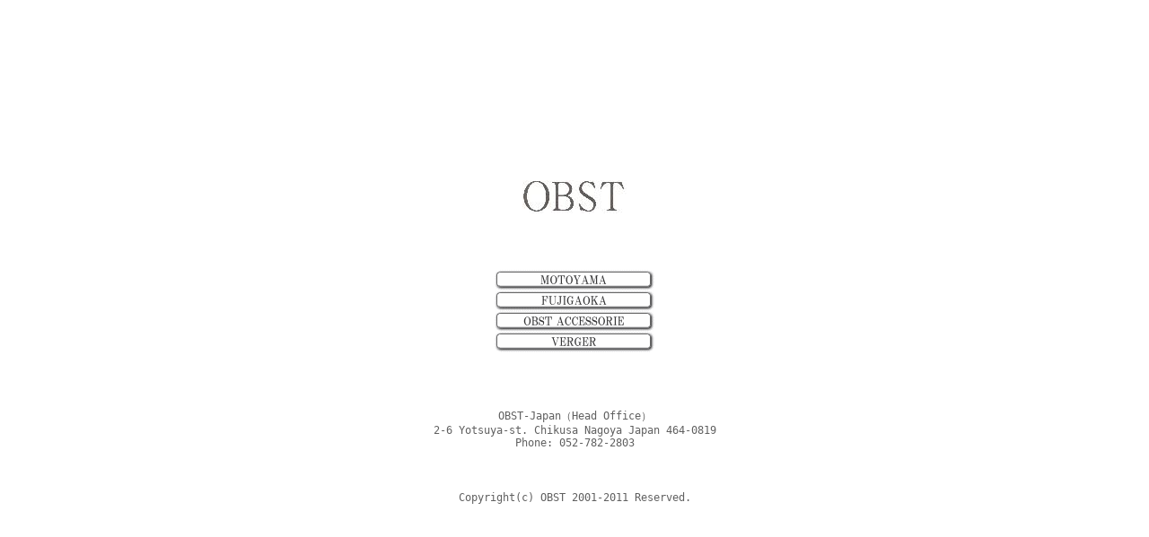

--- FILE ---
content_type: text/html
request_url: http://j-obst.com/
body_size: 1481
content:
<!DOCTYPE HTML PUBLIC "-//W3C//DTD HTML 4.01 Transitional//EN">
<HTML>
<HEAD>
<meta http-equiv="Content-Style-Type" content="text/css">
<meta http-equiv="Content-Type" content="text/html; charset=Shift_JIS">
<META NAME="description" CONTENT="ブティックＯＢＳＴ（オプスト）のウェブサイト。名古屋・四谷通店／ＧＡＺＡ、藤が丘店／レイエルイのセレクトショップ。ACCESSORIE店、VERGER店の紹介も。">
<META NAME="keywords" CONTENT="ブティック,ファッション,セレクトショップ,名古屋,四谷通,藤が丘,栄,パルコ,PARCO,藤ヶ丘,藤ケ丘,千種区,名東区,本山,レイエルイ,ギャザ,JJ,バック,カバン,レディス,メンズ,通販,通信販売,プラダ,スカート,ワンピース,コート,パンツ,アクセサリー,ＯＢＳＴ,ＯＰＳＴ,オプスト,オブスト,アプウァイザー">
<META name="y_key" content="7d700283d2ea31fd">
<META name="y_key" content="9c436eeb4ae94b6d">
<meta name="verify-v1" content="poNRCiAOIkcY89NPeEWeGuqHKyPiu3vdj32hnH/ujqU=">
<TITLE>OBST|ブティックオプスト|名古屋セレクトショップ|GAZA四谷|レイエルイ藤ヶ丘|ACCESSORIE|VERGER</TITLE>
<link rel="alternate" type="application/rss+xml" title="ROR" href="sitemap.xml">
<STYLE TYPE="text/css">
<!--
BODY{
  margin          : 0px;
  padding         : 0px;
  background-color: #FFFFFF;
  text-align      : center;
  vertical-align  : middle;
  SCROLLBAR-FACE-COLOR     : #FFFFFF;
  SCROLLBAR-HIGHLIGHT-COLOR: #000000;
  SCROLLBAR-ARROW-COLOR    : #000000;
  SCROLLBAR-BASE-COLOR     : #000000;
  SCROLLBAR-3D-LIGHT-COLOR : #000000;
}
a:link{
	color: #606060; text-decoration: none;      
}
a:visited{
	color: #606060; text-decoration: none;      
}
a:active{
	color: #606060; text-decoration: none;      
}
a:hover{
	color: #606060; text-decoration: underline; 
}
BODY, TH, TD{
  color         : #606060;
  text-align    : center;
  vertical-align: middle;
  font-size     : 12px;
  font-family   : monospace;
  font          : "ＭＳ 明朝";
}
TABLE{
  empty-cells     : show;
  border-collapse : collapse;
  margin-left     : auto;
  margin-right    : auto;
}
.s15{
	font-size: 15px; 
}
.lt{
	text-align: left;   
}
.w150{
	width:  150px; 
}
-->
</STYLE>
</HEAD>
<BODY>
<TABLE>
<TR><TD height="200"></TD></TR>
<TR><TD><img src="img/logo.jpg" alt="OBST" width="116" height="37"></TD></TR>
<TR><TD height="60"></TD></TR>
<TR>
<TD CLASS="s15">
<table>
<tr>
<td class="lt w150">
<DIV><A class="s15" href="motoyama.html"><img src="img/motoyama_buton.gif" width="178" height="23" border="0" alt="motoyama"></A></DIV>
<DIV><A class="s15" href="fujigaoka.html"><img src="img/fujigaoka_buton.gif" width="178" height="23" border="0" alt="fujigaoka"></A></DIV>
<DIV><A class="s15" href="accessorie.html"><img src="img/accessorie_buton.gif" width="178" height="23" border="0" alt="accessorie"></A></DIV>
<DIV><A class="s15" href="http://www.verger.jp/"><img src="img/verger.gif" width="178" height="23" border="0" alt="verger"></A></DIV>
</td>
</tr>
</table>
</TD>
</TR>
<TR><TD height="60"></TD></TR>
<TR><TD>
<DIV>OBST-Japan（Head Office）</DIV>
<DIV>2-6 Yotsuya-st. Chikusa Nagoya Japan 464-0819</DIV>
<DIV>Phone: 052-782-2803</DIV>
</TD></TR>
<TR><TD height="45">　</TD></TR>
<TR><TD>Copyright(c) OBST 2001-2011 Reserved.</TD></TR>
</TABLE>
</BODY>
</HTML>
